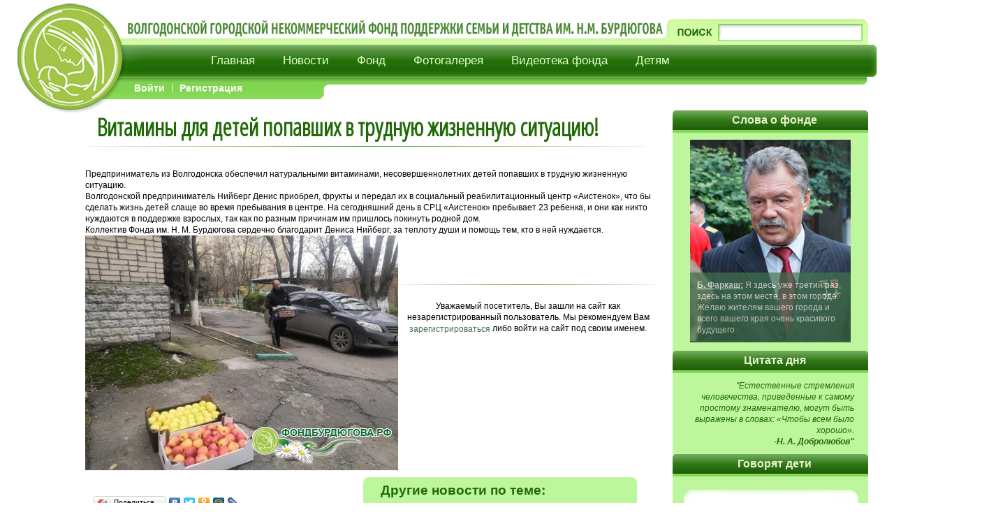

--- FILE ---
content_type: text/html; charset=windows-1251
request_url: http://xn--80abdddb4dhfr6ah1l.xn--p1ai/fund/556-vitaminy-dlya-detey-popavshih-v-trudnuyu-zhiznennuyu-situaciyu.html
body_size: 14161
content:
<!DOCTYPE html PUBLIC "-//W3C//DTD XHTML 1.0 Transitional//EN" "http://www.w3.org/TR/xhtml1/DTD/xhtml1-transitional.dtd">
<html xmlns="http://www.w3.org/1999/xhtml" xml:lang="ru" lang="ru">
<head>
<title>Е.Г. Кудрявцев | Фонд поддержки семьи и детства им. Н.М. Бурдюгова</title>
<script type="text/javascript" src="/templates/lightgreen/js/jquery.js"></script>
<script type="text/javascript" src="/templates/lightgreen/js/scrolling.js"></script>
<script type="text/javascript" src="http://ajax.googleapis.com/ajax/libs/jquery/1.7.0/jquery.min.js"></script>
<script type="text/javascript" src="/templates/lightgreen/js/jquery.eislideshow.js"></script>
<script type="text/javascript" src="/templates/lightgreen/js/jquery.easing.1.3.js"></script>
<script type="text/javascript" src="/templates/lightgreen/js/gall.js"></script>
    
    <script type="text/javascript" src="http://likbezz.ru/_source/_js/lib/jq.scrollTo-min.js"></script>
    
<script type="text/javascript" src="/templates/lightgreen/js/modernizr.custom.29473.js"></script>    
<link media="screen" href="/templates/lightgreen/style/styles.css" type="text/css" rel="stylesheet" />
<link media="screen" href="/templates/lightgreen/style/engine.css" type="text/css" rel="stylesheet" />
<link rel="stylesheet" type="text/css" href="/templates/lightgreen/style/style1.css" />
<link href='http://fonts.googleapis.com/css?family=Open+Sans+Condensed:300&subset=latin,cyrillic-ext' rel='stylesheet' type='text/css' />
<noscript><link rel="stylesheet" type="text/css" href="/templates/lightgreen/style/noscript.css" /></noscript>

    </head>
<body topmargin="0" marginheight="0" marginwidth="0">
<p id="back-top" style="text-decoration:none;"><a href="#top"><span>НАВЕРХ</span></a></p>

<!-- ШАПКА -->

    <div id="container_new" >
<div id="h-logo"><a href="http://фондбурдюгова.рф"><img src="/templates/lightgreen/images/h-logo.png"  border=0></a></div>
<div id="h-title">
 <div style="float:left; margin-left:830px; background:url(/templates/lightgreen/images/h-search.png);width:281px; height:64px; z-index:2;">
          <div style="padding-top:36px;padding-left:70px;">
            <form action="" name="searchform" method="post">
              <input type="hidden" name="do" value="search">
              <input type="hidden" name="subaction" value="search">
              <input id="gsearchtxt" name="story" value="" onblur="if(this.value=='') this.value='';" onfocus="if(this.value=='') this.value='';" type="text" style="width:200px;  background: none; border:none;">
            </form>
          </div>
        </div>
        </div>
<div id="h-menu">
  <ul class="nav">
        <li><a href="http://фондбурдюгова.рф">Главная</a></li>
        <li><a href="http://www.xn--80abdddb4dhfr6ah1l.xn--p1ai/">Новости</a>
            <ul class="subs">
                <li><a href="http://www.xn--80abdddb4dhfr6ah1l.xn--p1ai/meropryat/">Деятельность фонда</a></li>
            </ul>
        </li>
        <li><a href="http://www.xn--80abdddb4dhfr6ah1l.xn--p1ai/">Фонд</a>
            <ul class="subs">
           <li><a href="http://xn--80abdddb4dhfr6ah1l.xn--p1ai/help2/">Им нужна помощь</a></li>
           <li><a href="http://xn--80abdddb4dhfr6ah1l.xn--p1ai/programm/38-programmy-fonda.html/">Программы</a></li>
           <li><a href="http://xn--80abdddb4dhfr6ah1l.xn--p1ai/konkurs/">Конкурсы</a></li>
           <li><a href="http://xn--80abdddb4dhfr6ah1l.xn--p1ai/otchet/41-otchet-o-rabote-fonda-2005-10-gody.html/">Отчеты фонда</a></li>
           <li><a href="http://xn--80abdddb4dhfr6ah1l.xn--p1ai/blagodarnost/40-blagodarstvennye-pisma.html/">Благодарности</a></li>
            <li><a href="http://xn--80abdddb4dhfr6ah1l.xn--p1ai/contakt/39-kontaktnaya-informaciya.html/">Контакты</a></li> 
            </ul>
        </li>
         <li><a href="http://www.xn--80abdddb4dhfr6ah1l.xn--p1ai/photo/">Фотогалерея</a></li>
         <li><a href="http://www.xn--80abdddb4dhfr6ah1l.xn--p1ai/video/">Видеотека фонда</a></li>
         <li><a href="http://xn--80abdddb4dhfr6ah1l.xn--p1ai/games/">Детям</a>
      <ul class="subs">
          <li><a href="http://xn--80abdddb4dhfr6ah1l.xn--p1ai/games/">Игры на логику</a></li>
          <li><a href="http://xn--80abdddb4dhfr6ah1l.xn--p1ai/help2/">Игры на внимание</a></li>
          <li><a href="http://xn--80abdddb4dhfr6ah1l.xn--p1ai/help2/">Развивающие игры</a></li>
          <li><a href="http://xn--80abdddb4dhfr6ah1l.xn--p1ai/help2/">Раскраски</a></li>
          </ul>
      </li>
    </ul>
</div>
<div id="h-underline" style="color:#FFF;"> &nbsp;  &nbsp; &nbsp; &nbsp; &nbsp; &nbsp; &nbsp;  &nbsp; &nbsp; &nbsp;
<a id="loginlink" href="#">Войти</a> &nbsp;  | &nbsp;   <a href="http://xn--80abdddb4dhfr6ah1l.xn--p1ai/index.php?do=register">Регистрация</a></div>

<div style="display:block; 
    position:relative; 
    width:55px; 
    height:100%;
    min-height:1800px;
    background:none; 
    float:left; 
z-index:1;"></div>
        
        
        <!--Правая колонка-->
<div id="right-kolon">
    <center><script type="text/javascript" src="/templates/lightgreen/js/coin-slider.min.js"></script>
<script type="text/javascript" src="/templates/lightgreen/js/coin-slider.js"></script>
<script type="text/javascript">
	$(document).ready(function() {
		$('#coin-slider').coinslider({ width: 230, navigation: false, delay: 8000 });
	});
</script>
   
<div id="right-zagg"><center>Слова о фонде</center></div>    
<div id='coin-slider' style="float:left; width:250px; overflow:hidden; margin-top:10px; margin-bottom:12px; ">
	
    <img src='/templates/lightgreen/images/img06.jpg' >
    		<span>
            <u><b>Б. Фаркаш:</b></u> Я здесь уже третий раз, здесь на этом месте, в этом городе. Желаю жителям вашего города и всего вашего края очень красивого будущего
        </span>
    <img src='/templates/lightgreen/images/img07.jpg' >
    		<span>
            <u><b>Б. Галкин:</b></u> Ребёнок должен жить в атмосфере радости – тогда он вырастет добрым и отзывчивым
        </span>
    <img src='/templates/lightgreen/images/img08.jpg' >
    		<span>
            <u><b>А. Якушев:</b></u> Все, кто пришел сегодня на  день рождения Фонда Бурдюгова – люди с открытой душой, весёлыми глазами – ваш город населён прекрасными жизнерадостными людьми.
        </span>
    <img src='/templates/lightgreen/images/img09.jpg' >
    		<span>
			<u><b>И. Чериченко:</b></u> Я надеюсь, что благодаря помощи Фонда, который столько делает в этом городе для детей, для многодетных семей, жизнь этих прекрасных малышей станет намного светлее
        </span>
    
    <img src='/templates/lightgreen/images/img12.jpg' >
		<span>
			<u><b>Ф. Царикати:</b></u> Я от души желаю вашему Фонду процветания и сил, поскольку когда в наше экономически нелегкое время люди находят возможности помогать детям – это настоящий подвиг!
        </span>
    
        <img src='/templates/lightgreen/images/img01.jpg' >
		<span>
			<u><b>А. Федоров:</b></u> Мы говорим: «Дети – наше будущее». Но забываем, что дети – и наше настоящее. А Фонд им. Н. Бурдюгова этого не забывает.
        </span>

        <img src='/templates/lightgreen/images/img02.jpg' >
        <span>
			<u><b>А. Михайлов:</b></u> Я потрясен тем, что делает Евгений Геннадьевич. Для меня он – созидающая личность. Мне с такими людьми по пути.
        </span>

        <img src='/templates/lightgreen/images/img03.jpg' >
        <span>
			<u><b>А. Панкратов-Чёрный:</b></u> Людей, творящих добрые дела надо поддерживать. Служите добру, пожалуйста!
        </span>
		 
		<img src='/templates/lightgreen/images/img04.jpg' >
        <span>
			<u><b>И. Мирошниченко:</b></u> Очень ценю ваш Фонд, его президента и всех сотрудников. Пусть все их устремления и желания осуществятся.
        </span>
		
		<img src='/templates/lightgreen/images/img05.jpg' >
        <span>
			<u><b>Д. Певцов:</b></u> Самое главное в жизни – это любовь и доброта, и пусть их будет у каждого как можно больше. И в этом нам поможет ваш Фонд – Фонд им. Н.М. Бурдюгова.
        </span>

</div>

</center>
    <center><style>
.citata {
        display:block;
        position:relative;
        width:250px;
        font-family:Arial, Helvetica, sans-serif;
        font-style:italic;
        font-size:12px;
        text-align:right;
        color:#216a07;
        vertical-align:middle;
        margin:10px 20px 10px 20px;
        float:right;
        align:right;
        }   
</style>
<link href='http://fonts.googleapis.com/css?family=Marck+Script&subset=latin,cyrillic' rel='stylesheet' type='text/css'>
<div id="right-zagg"><center>Цитата дня</center></div>
<div class="citata">
<script type="text/javascript"> 
<!-- 
quotes = new Array(39); 
authors = new Array(39); 
quotes[0] = "Природа вложила в человека потребность заботиться обо всех людях."; 
authors[0] = "Марк Аврелий"; 
quotes[1] = "Добро не лежит на дороге, его случайно не подбе­решь. Добру человек у человека учится."; 
authors[1] = "Ч. Айтматов"; 
quotes[2] = "Я не знаю иных признаков превосходства, кроме доброты."; 
authors[2] = "Л. Бетховен"; 
quotes[3] = "Большое сердце, как океан, никогда не замерзает."; 
authors[3] = "Л. Берне"; 
quotes[4] = "Как солнце — красота и украшение неба, так ве­личие души — блеск и светоч всякой добродетели."; 
authors[4] = "Д. Боккаччо"; 
quotes[5] = "Доброта — язык, на котором немые могут говорить и который глухие могут слышать."; 
authors[5] = "К. Боуви";
quotes[6] = "Трудное быстро забывается, помнится доброе."; 
authors[6] = "Василь Быков"; 
quotes[7] = "Величайшее удовольствие, какое только может чув­ствовать честный человек, это — доставлять удовольствие своим друзьям."; 
authors[7] = "Ф. Вольтер"; 
quotes[8] = "Чтобы любить добро, нужно всем сердцем нена­видеть зло."; 
authors[8] = "ф. Вольф"; 
quotes[9] = "Делать добро легче, чем быть добрым."; 
authors[9] = "Ж. Вольфрам"; 
quotes[10] = "Подлинное сострадание есть сопереживание нрав­ственной оправданности страдающего."; 
authors[10] = "Г. Гегель"; 
quotes[11] = "Доброта лучше красоты."; 
authors[11] = "Г. Гейне"; 
quotes[12] = "Любовь к людям — это ведь и есть те крылья, на которых человек поднимается выше всего."; 
authors[12] = "М. Горький";  
quotes[13] = "Добрый находит на земле рай для себя, злой уже здесь предвкушает свой ад."; 
authors[13] = "Г. Гейне"; 
quotes[14] = "Многих приходится уважать не за то, что они творят добро, а за то, что не приносят зла."; 
authors[14] = "К. Гельвеций"; 
quotes[15] = "Пригоршня добрых дел стоит больше бочки знания."; 
authors[15] = "Д. Герберт"; 
quotes[16] = "Все добрые люди невзыскательны."; 
authors[16] = "И. Гёте"; 
quotes[17] = "Несмотря на все их недостатки, люди больше всего достойны любви."; 
authors[17] = "И. Гёте"; 
quotes[18] = "Доброта — качество, излишек которого не вредит."; 
authors[18] = "Д. Голсуорси";
    
quotes[19] = "Похвалить человека очень полезно, это поднимает его уважение к себе, это способствует развитию в нем доверия к своим творческим силам."; 
authors[19] = "М. Горький"; 
quotes[20] = "По-моему, человек живет, пока любит, а если он людей не любит, так зачем он нужен!"; 
authors[20] = "М. Горький"; 
quotes[21] = "Во внутреннем мире человека доброта — это солнце."; 
authors[21] = "В. Гюго"; 
quotes[22] = "Радость, доставленная нами другому, пленяет тем, что она не только не бледнеет, как всякий отблеск, но возвращается к нам еще более яркой."; 
authors[22] = "В. Гюго"; 
quotes[23] = "Естественные стремления человечества, приведен­ные к самому простому знаменателю, могут быть выражены в словах: «Чтобы всем было хорошо»."; 
authors[23] = "Н. А. Добролюбов";   
quotes[24] = "От учтивости еще очень далеко до ласковости, а от ласковости — до подлинной доброты"; 
authors[24] = "Ш. Дюкло";
quotes[25] = "Всякое доброе дело несет награду в себе самом."; 
authors[25] = "А. Дюма-отец"; 
quotes[26] = "Как нельзя порицать за невольный проступок, так нельзя и хвалить за вынужденное благодеяние."; 
authors[26] = "Еврипид"; 
quotes[27] = "От дара подлых рук добра не жди."; 
authors[27] = "Еврипид"; 
quotes[28] = "Как для разума нет ничего чрезмерного, так и для доброты нет мелочей."; 
authors[28] = "Жан Поль"; 
    
quotes[29] = "Лучшие душевные движения не значат ничего, если не приводят к добрым действиям."; 
authors[29] = "Ж. Жуб ер"; 
quotes[30] = "Когда будешь делать кому-нибудь добро, заметь, что во время свершения доброго дела получишь такое же удовольствие, какое получит и тот человек."; 
authors[30] = "Кабус"; 
quotes[31] = "Человек должен любить людей. Если он людей будет любить, то ему будет жить лучше, веселее будет жить, ибо никто не живет так худо в мире, как мизан­троп — человеконенавистник."; 
authors[31] = "М. И. Калинин";
quotes[32] = "Сердечность такой же дар, как красота и ум."; 
authors[32] = "В. И. Качалов"; 
quotes[33] = "Добрый человек не тот, кто умеет делать добро, а тот, кто не умеет делать зла."; 
authors[33] = "В. О. Ключевский"; 
quotes[34] = "Владеть собой настолько, чтоб уважать других, как самого себя, и поступать с ними так, как мы желаем, чтобы с нами поступали,— вот что можно назвать учением о человеколюбии."; 
authors[34] = "Конфуций"; 
quotes[35] = "Мы преисполнены нежности к тем, кому делаем доб­ро, и страстно ненавидим тех, кому принесли много обид."; 
authors[35] = "Ж. Лабрюйер"; 
quotes[36] = "Тот, кто хлопочет о других, всегда исполнен уверен­ности в себе, как человек, который добивается справедливости."; 
authors[36] = "Ж. Лабрюйер"; 
quotes[37] = "Не столько ум, сколько сердце помогает человеку сближаться с людьми и быть им приятным."; 
authors[37] = "Ж. Лабрюйер"; 
quotes[38] = "Доброта — качество, излишек которого не вредит."; 
authors[38] = "Д. Голсуорси";
//calculate a random index 
index = Math.floor(Math.random() * quotes.length);
//display the quotation 
document.write("<DL>\n"); 
document.write("<DT>" + "\"" + quotes[index] + "\n"); 
document.write("<DD><B>" + "-" + authors[index] + "\"</B>\n"); 
document.write("</DL>\n");
//done 
//--> 
    </script>
</div><div style="clear:both;"></div>

</center>
    <center><style>
.citata2 {
        display:block;
        position:relative;
        width:240px;
        font-family:Arial, Helvetica, sans-serif;
        font-size:12px;
        text-align:left;
        color:#216a07;
        background:#fff;
        margin:0px 30px 0px 16px;
        padding-right:5px;
        padding-left:5px;
        align:left;
        } 
#cvup {
        display:block;
        position:relative;
        margin:7px 0px 0px 1px;
    }
#cvdown {
        display:block;
        position:relative;
        margin:0px 0px 10px 1px;
    }
</style>
<link href='http://fonts.googleapis.com/css?family=Neucha&subset=latin,cyrillic' rel='stylesheet' type='text/css'>
<div id="right-zagg"><center>Говорят дети</center></div>
<div id="cvup"><img src="/templates/lightgreen/images/cvup.png" width="275"></div>
<div class="citata2">
<script type="text/javascript"> 
<!-- 
quotes = new Array(63); 
authors = new Array(63); 
quotes[0] = "Веня (4 года) и папа сидят на кухне, кушают виноград. Папа развлекается тем, что подкидывает виноградинки и ловит их на лету. Веня, восхищенно: </br> — Ух ты-ы! Да ты прямо дрессированный!"; 
quotes[1] = "Настя (5 лет) пытает родителей:</br>— А мы с Сережей маленькие были у мамы в животике?</br>— Угу.</br>— А мы что там, внутри, совсем голые были?!</br>— М-м-м, ну да...</br>— Ну что же ты, мама! Не могла нам хотя бы трусы туда передать!"; 
quotes[2] = "За обедом. Мы с мужем беседуем, что-то спрашиваем у Милаши (3 года 11 месяцев). Она молчит, как будто не слышит. Папа спрашивает в шутку: </br>— Милаша, ты зависла? </br> Милаша возмущенно:</br>— Я думаю о своей жизни!"; 
quotes[3] = "К трем годам Верочка осознала, что мир делится на женскую и мужскую половину, и начала одолевать меня вопросом:</br>— Мама, ты хоть девочка?"; 
quotes[4] = "Дочка (5 лет 7 месяцев) играет с папой в настольную игру по географии, смысл которой состоит в том, чтобы найти страну на карте и назвать столицу. Выпадает ей Великобритания, радостно кричит:</br> — Англия! </br>— А столица? </br>— Биг Бен!"; 
quotes[5] = "Ходим с ребенком на занятия, и пока дети занимаются, мамочки сидят в коридоре. Около меня присела женщина с пышными формами, а грудь у нее была просто феноменальных размеров. Мимо проходила мама с девочкой лет 3. И вот ребенок, с полными восторга глазами, кидается к моей соседке, хватает ее ручонками за эту самую красоту и говорит: </br>— Где такую купила? — и, не дождавшись ответа, разворачивается к матери: </br>— Мама, а тебе такую нельзя? Вот папа обрадуется!"
quotes[6] = "Собираемся на улицу, одеваем младшего. Алекс (4 года) изо всех сил вырывается от папы:</br>— Я хочу, чтобы комбинезон мне надела мама!</br>Папа делает грустное лицо:</br>— Тогда я ужасно обижусь!</br>— Ну, ладно! — подумав, отвечает сын, — Так и быть, застегнешь мне ботинки."
quotes[7] = "Малая (5 лет) нашла мою старую куклу и спросила:</br>— У нее что, клещевой энцефалит был?"
quotes[8] = "Обнимаю сыночка Марка (3 года 4 месяца) и шепчу:</br>— Я тебя люблю.</br>— На здоровье."
quotes[9] = "Смотрим передачу. В кадре один из участников — пожилой полный мужик и ведущая — ослепительная красавица в великолепном белоснежном платье. Младший тычет пальцем в телевизор:</br>— Мамочка, смотри, точно как ты, точно как ты! </br>Старший, бросив взгляд на экран:</br>— Это ты про кого из них?</br>"
quotes[10] = "Познакомились с красивой девочкой. Знакомство было недолгим, но барышня решила времени не терять и, краснея, говорит Максиму: </br>— Ты на мне женишься? </br>Максим смотрит так оценивающе: </br>— Не знаю! Давай посмотрим, какая ты вырастешь!"
quotes[11] = "Говорю дочке:</br>— Я тебя люблю. </br>Элина (7 лет): </br>— Правильно, я для этого и родилась!</br>"
quotes[12] = "Была в гостях у друзей. Возвращается из школы их сын-второклассник.</br>— Что сегодня получил, Никит? — спрашиваю я. </br>— Пятерку по рисованию! </br>— Это за ту лошадь, что я нарисовал? — радостно оживляется папа. </br>— Нет, это за самолет, который рисовала мама. А за твою лошадь поставили три."
quotes[13] = "Богдан (7 лет): </br>— Бабуль, а я знаю, почему в Австралии коренного населения нет. </br>— И почему? </br>— Да потому что у них обезьян не было!"
quotes[14] = "Засиделась в интернете, подкрадывается ко мне муж и неожиданно целует. Я, застигнутая врасплох: </br>— Ты чего?! </br>— Ничего! А что, нельзя тебя поцеловать? </br>Сын, сидящий рядом, любезно: </br>— Да целуй ее сколько хочешь!</br>"
quotes[15] = "Рома (4 года): </br>— Мама, поехали со мной и с дедом на рыбалку! </br>— Нет, Рома, не получится. Рыбалка — не женское дело. </br>— Что ты, мама, очень женское: надо просто сидеть и молчать."
quotes[16] = "Саша в школьной анкете на вопрос: «что самое важное в жизни?», написал: «иметь маму». Приятно, однако."
quotes[17] = "Заехали после работы вечером к брату забрать спиртное, купленное к дню рождения, муж вышел, мы с дочкой в машине. Малая (3 года 11 месяцев):</br>— Куда папа пошел? </br>— Тебе на день рождения коньяк купить. </br>Несколько секунд молчания, потом брызги слез и вопль: </br>— Я не хочу коньяк на день рождения, я хочу коляску для кукол!"
quotes[18] = "Даше (7 лет) задали домашнее задание: придумать историю со словами «Кто?» «Какой?» «Что делает?» «Зачем?» «Что получилось?». В итоге: Кто? Кошка. Какая? Жирная. Что делает? Жрет рыбу. Зачем? Чтобы набраться сил. Что получилось? Стала еще жирнее."
quotes[19] = "Рома (4 года), насмотревшись рекламы по телевизору:</br>— Папа, купи мне «Тик-так», хочу освежить свой кариес."
quotes[20] = "Перед сном пою Кате колыбельную. А она под одеялом приплясывает: </br>— Мама, когда ты поешь, у меня почему-то мышки сразу танцевать начинают. </br>— Какие у тебя там мышки? </br>— А вот эти, — и по плечам себя хлопает. </br>Ну логично же, что если то, что снизу, называется «подмышками», то над ними должны быть просто мышки."
quotes[21] = "Мой сынуля сегодня попытался мягко объяснить, что мама петь не умеет. Едем в машине, играет радио, я подпеваю. Артём:</br>— Мама, может ты будешь петь, когда никого рядом не будет? </br>— Тебе не нравится, как я пою? </br>— Нет, нравится, просто твое пение оставляет какое-то странное ощущение."
quotes[22] = "Играем с конструктором. Илюша (5 лет) говорит: </br>— Мама! Построй мне дом. </br>— Почему я? Давай, ты. </br>— Мама, построй. Я хочу посмотреть, на что ты способна."
quotes[23] = "Послушав на ночь сказку «Волк и семеро козлят», ребенок задал вполне логичный вопрос: </br>— А где всё это время был папа-козёл?"
quotes[24] = "Разгадываем кроссворд. Я: </br>— Групповой танец, где все держатся за руки и ходят по кругу. </br>Паша (5 лет): </br>— Тюрьма, что ли?"
quotes[25] = "Сегодня утром бужу своих мужчин: мужа на работу, сына (5 лет) в садик. Говорю им: </br>— Вставайте, лежебоки! </br>Сын отвечает: </br>— Мы не лежебоки, мы лежачие полицейские!"
quotes[26] = "— Веруня, ты, небось впереди всех на зарядке в садике ходишь?</br>— Нет. </br>— А кто впереди тебя? </br>— Тамара Ивановна."
quotes[27] = "— Мам, я когда вырасту, куплю тебе джип. А тебе, пап, шоколадку, чтобы не обиделся!"
quotes[28] = "Спрашиваю племянника (3 года):</br>— Владик, и в кого же ты пошел такой, в маму или в папу? </br>Владик, недолго думая: </br>— А в маме я уже был!"
quotes[29] = "Дочь (3 года): </br>— Катаклизм — это клизма для кота?"
quotes[30] = "Даяна (7 лет) не хочет идти к зубному: </br>— Рот — это интимная часть тела, и я не люблю, когда там ковыряется, кто попало!"
quotes[31] = "У нашего лор-врача фамилия Молдаван. Сын заболел, сильный насморк. Я говорю: </br>— Надо тебя к Молдавану отвезти, нос промыть. </br>— Мама, пожалуйста, не надо! Давай лучше к «своим»!"
quotes[32] = "Даня (4,5 года): </br>— Мам, а кем я буду, когда вырасту? </br>— Ну, наверно космонавтом. </br>Озадаченно: </br>— А что, на планете Земля уже работы не осталось?"
quotes[33] = "Бабушка угощает Диму (3 года) сухим молоком. Он спрашивает: </br>— Бабуль, а почему оно высохло? Старое, что ли, было?"
quotes[34] = "Саша:</br>— Нас однажды в школе настоящий футболист тренировал! Еще хотел всех на баскетбол записать."
quotes[35] = "Гуляю с племянником. Саша: </br>— Смотри, какая красивая тетя!</br>Впереди упитанная девушка в красном обтягивающем платье. Удивляюсь, уточняю: </br>— И чем же она красивая? </br>— Потому, что она похожа на большую красную пожарную машину!"
quotes[36] = "Сегодня утром завтракаем. Дочка (4,5 года) чуть простыла и вместо вожделенной прогулки я предлагаю ей игры дома: </br>— Вот завяжем глазки платком. Будем с закрытыми глазами ходить по квартире, ориентируясь по ощущениям, запахам, звукам и определять, в каком месте квартиры находимся. Малая дожевала гренку: </br>— Ну, вроде интересная игра, ты ее уже скачала?"
quotes[37] = "Руслан (7,5 лет) сидел, рассматривал фотоальбом, где он был совсем маленький. Вдруг резко закрывает альбом: </br>— Ма-а-ам, я чуть не прослезился... До чего я милый был в детстве."
quotes[38] = "— Мама, обними меня... Крепче! Еще крепче! </br>Обнимаю, что уже кости начинают «трещать» и вопль: </br>— А-а-а, помогите, меня душат... Душат... Душат с любовью!"
quotes[39] = "Сын спрятался в комнате. Выхожу я в коридор и вижу дорожку из туалетной бумаги. Понимаю, что ребенок раскатал целый рулон. Восклицаю: </br>— Ну, что ты сделал?!</br>Малый мне в ответ кричит: </br>— Иди по этой дороге и найдешь меня!"
quotes[40] = "Задали Макару (8 лет) домашнее задание: вставить вместо пропусков в словах суффиксы «-к» и «-ик», например, «дом-домик». Всё сначала было супер: карандаш-карандашик... А потом попёрло: береза-березик, осина-осиник. Спрашиваю: </br>— Что это за слова получились? </br>— Сам понимаю, что ерунда, но ведь в примере так написано!"
quotes[41] = "Сын играет с другом в песочнице. Обсуждают, кому сколько лет. Мой рассуждает: </br>— А мне скоро будет 4 года. А потом 5, 6, 7, 8... 20! </br>Кореш (7 лет) перебивает: </br>— Не-е-е, это уже очень много, совсем старый будешь. </br>И дальше сидят, перепираются, когда эта самая старость подкрадывается, и никак у них консенсуса по этому вопросу не выходит. Кореш задает последний, сакральный вопрос: </br>— А во сколько лет старость начинается? </br>Лимоха со знанием дела орет на всю подслушивающую детскую площадку: </br>— Мам, а тебе сколько лет?"
quotes[42] = "Паша, с изумлением уставившись на приготовленный в русской печи говяжий язык: </br>— Что, коровушка, много говорила?"
quotes[43] = "Роман во втором классе. Задание — придумать поговорку про книгу. Просит помочь, но я не спешу помогать, пусть сам подумает. Наконец выдает: </br>— Всё! Вспомнил! «Смотрю в книгу — вижу фигу!»."
quotes[44] = "Федя (4 года) был в гостях у прабабушки. Вернувшись, делится впечатлениями: </br>— Ни горшка, ни компьютера."
quotes[45] = "Дочка Ника (6,5 лет) подходит к папе и на ушко говорит: </br>— Папа, а ты знаешь, что у мамы до тебя был еще один папа? (первый муж) </br>Папа отвечает: </br>— Да, знаю, у мамы был муж до меня. </br>Дочка отвечает: </br>— Да и пофиг, папа, правда?"
quotes[46] = "Сыну Вове было 4,5 года. Увлеченно смотрит с бабушкой сериал «Богатые тоже плачут». Задает вопрос: </br>— Баб, а у тебя были любовники? </br>Бабушка в легком шоке: </br>— Нет. </br>Вовка: </br>— А ты что, как Марианна и не целовалась никогда?"
quotes[47] = "Ребенок под диктовку написал предложение: «На деревьях набухают почки». Спрашиваю: </br>— О чем говорится в предложении? </br>— Ну-у... В общем, напились они."
quotes[48] = "Люся (4 года) бежит в туалет, натыкается на закрытую дверь (папа купается). </br>— Надо же, хотела пописать, а там уже конкурент!"
quotes[49] = "Дочка (4 года 7 месяцев) играет во дворе, мы неподалеку. Вдруг слышим, как доча кричит: </br>— А-а-а-а! А-а-а-а! </br>Ринулись к ней: </br>— Что случилось?! </br>Дочка смотрит невинными глазками и говорит: </br>— Ничего не случилось. Мы тут просто с воронами разговариваем."
quotes[50] = "Антон: </br>— Хочется сдачи кому-нибудь дать, да меня никто не обижает!"
quotes[51] = "Сели ужинать. Софья (4,5 года) просит положить кусочек мяса, дедуля предлагает ей еще укропа и петрушки, но Софья отказывается. Бабуля тоже попросила положить мяса, дедуля и ей предлагает зелень, и бабуля отказывается. Дед возмущается: </br>— Это же витамины! </br>Софья: </br>— Дедуля, ты ешь свои витамины, а мы с бабулей хищники."
quotes[52] = "Ксюша (8 лет) делится новыми навыками — на уроке технологии научилась пришивать пуговицы. Папа похвалил: </br>— Как здорово! Ты теперь, наверное, сможешь даже мой носок заштопать! </br>На что ребенок после минутного размышления изрёк: </br>— Нет, папа, боюсь, я тебе только пуговицу на него пришить смогу."
quotes[53] = "Усаживаю вчера детей ужинать. Арсений очень уверенно заявляет: </br>— Есть не буду, я в саду хорошо поел. Только капусту не ел! </br>Я, удивленная таким ходом вещей, так как знаю его отношение к еде в саду: </br>— Ничего себе, что же вам такое на ужин давали? </br>Арсений гордо: </br>— Тушеную капусту. </br>— Не поняла. Давали тушеную капусту, ты капусту не ел. Что же ты тогда так хорошо поел, что наелся? </br>Арсеня с глубоким удивлением, что мама не понимает таких элементарных вещей: </br>— Чай!"
quotes[54] = "Летом у нас гостил сын моей подруги. Задали ему на лето читать «Повесть о настоящем человеке». Слышим фразу, которая убила наповал: </br>— Ух ты! У них уже тогда планшеты были!"
quotes[55] = "Стою в кухне, жую печеньку. Заходит Амелия (2 годика) и, смотря на меня, показывает куда-то вверх: </br>— Дай вот это! </br>Не понимая, что именно хочет маленькая, поднимаю ее. Она, раскрывая мне рот пальчиками, долго смотрит в открытый рот и так задумчиво: </br>— Всё съел папа..."
quotes[56] = "Антон рассказывает о занятиях в садике: </br>— Ну, плохо некоторые танцуют, зря музыку тратят."
quotes[57] = "За Софьей (4,5 года) в сад зашла бабуля, чтобы отвести ее на танцы. Софья собирается медленно и канючит:</br>— Бабуля, я так не хочу на танцы, а давай я уволюсь. </br>— Хорошо, ты не пойдешь — уволишься, а что мы скажем маме? </br>Софья: </br>— Мамочка, у твоего ребенка нет детства, а сплошные танцы и аэробика."
quotes[58] = "— Имя первой женщины в мире, освоившей летательный аппарат. — Баба Яга.</br>"
quotes[59] = "Федя (4 года) увидел в живом уголке голых морских свинок (порода такая, без шерсти). Довольно страшненькие, с красными глазами. Долго их разглядывал, потом задумчиво сказал: </br>— Они, наверное, кровь пьют..."
quotes[60] = "Митя (2 года 8 месяцев) разбросал карандаши. Спрашиваю: </br>— Митя, можно, я соберу карандашики? </br>— Умоляй меня!"
quotes[61] = "Андрюша (13 лет) вместе с родителями слушает джазовый концерт в филармонии, отслеживая произведения в программке. Наконец, после окончания первого отделения, раздаются бурные аплодисменты. Андрюша, хлопая, поднимается с места, чтобы выйти в фойе, но тут музыканты снова садятся и начинают исполнять на бис. Андрюша, тоже садясь на место: </br>— Ну вот, дохлопались."
quotes[62] = "Антоша (8 лет) был на каникулах у бабули, поэтому я и муж разговаривали с ним по скайпу. Звонок на мой компьютер: </br>— Я включил компьютер и увидел, что папы нет в скайпе, но потом подумал, что мама ведь тоже из нашей семьи, с ней тоже можно поговорить."      
    //calculate a random index 
index = Math.floor(Math.random() * quotes.length);
//display the quotation 
document.write("<DL>\n"); 
document.write("<DT>" + quotes[index] + "\n"); 
document.write("</DL>\n");
//done 
//--> 
    </script>
</div>
<div id="cvdown"><img src="/templates/lightgreen/images/cvdown.png" width="275"></div>
<div style="clear:both;"></div>
</center>
    <div id="vt-11"></div>
    <div class="linkvk"><center><a href="http://vk.com/fondvd" target="_blank"><img src="http://www.fondvd.ru/templates/lightgreen/images/fondvd (2).png"></a></center></div>
</div> 
        
        
 
<div id="cont">
     

    <div id='dle-content'><div class="w100 pd5" style="width:800px;">
	<div class="w100" style="left:15px; margin-bottom:10px; font-family:'Open Sans Condensed', serif; font-weight:300; line-height:33px; font-size:22px; color:#216a07;" >
		<h1>Витамины для детей попавших в трудную жизненную ситуацию!</h1>
	</div>
    <hr class="hr" style="Margin-bottom:20px">
</div>
 

<div class="w980 pd10 pt20  ovh">
	<div id="news-id-556" style="display:inline;"><div>Предприниматель из Волгодонска обеспечил натуральными витаминами, несовершеннолетних детей попавших в трудную жизненную ситуацию.</div>
<div>Волгодонской предприниматель Нийберг Денис приобрел, фрукты и передал их в социальный реабилитационный центр «Аистенок», что бы сделать жизнь детей слаще во время пребывания в центре. На сегодняшний день в СРЦ «Аистенок» пребывает 23 ребенка, и они как никто нуждаются в поддержке взрослых, так как по разным причинам им пришлось покинуть родной дом.</div>
<div>Коллектив Фонда им. Н. М. Бурдюгова сердечно благодарит Дениса Нийберг, за теплоту души и помощь тем, кто в ней нуждается.</div>
<div><img src="/uploads/posts/2022-11/1669374057_hnba58lptpht3gqp99jehhsy_isymnldmljoy3v8tceybzmvrl8k2pddipshnyrkgyndokftzmcvf8_3hrrpndpd.jpg" style="float:left;" /><br />
	</div>
<div><br />
	</div></div>
	<center>
		<br><br><hr class="hr">
		 <br>
		
			Уважаемый посетитель, Вы зашли на сайт как незарегистрированный пользователь.
			Мы рекомендуем Вам <a href="/index.php?do=register">зарегистрироваться</a> либо войти на сайт под своим именем.<br><br>
		
		
	</center>
</div>
<div class="w100 ovh" style="width:800px;">
	<div class="w49 ovh fll">
		<div class="w100 pd5 ovh">
			
		</div>
		<div class="w100 ovh">
			<div class="fll knfav">
				
			</div>
			<div class="fll pd5 ovh">
					<script type="text/javascript" src="//yandex.st/share/share.js" charset="utf-8"></script>
					<div class="yashare-auto-init" data-yashareL10n="ru" data-yashareType="button" 	
					data-yashareQuickServices="yaru,vkontakte,facebook,twitter,odnoklassniki,moimir,lj,friendfeed,moikrug"></div>
			</div> 
		</div>
		<div class="w100 pd5">
			
		</div>
	</div>
	<div class="w49 fpnews ovh flr">
		<div class="pd5" style="padding-left:15px;">
            <h1><b><font color="#216a07">Другие новости по теме:</font></b></h1><br>
			<li><a href="http://xn--80abdddb4dhfr6ah1l.xn--p1ai/fund/481-prazdnik-rozhdestva-hristovo-samyy-pochitaemyy-sredi-pravoslavnyh-lyudey.html">Праздник Рождества Христово - самый почитаемый среди православных людей.</a></li><li><a href="http://xn--80abdddb4dhfr6ah1l.xn--p1ai/fund/340-spektakl-letuchiy-korabl.html">Спектакль "Летучий корабль"</a></li><li><a href="http://xn--80abdddb4dhfr6ah1l.xn--p1ai/fund/312-blagotvoritelnaya-akciya-chya-to-zhizn-uzhe-ne-meloch-startovala.html">Благотворительная акция «Чья-то жизнь – уже не мелочь» стартовала!</a></li><li><a href="http://xn--80abdddb4dhfr6ah1l.xn--p1ai/fund/310-chya-to-zhizn-uzhe-ne-meloch.html">«Чья-то жизнь — уже не мелочь!».</a></li><li><a href="http://xn--80abdddb4dhfr6ah1l.xn--p1ai/main/136-predprinimatel-mecenat-organizoval-dlya-detey-novogodnyuyu-elku-s-podarkami.html">Предприниматель-меценат организовал для детей новогоднюю елку с подарками</a></li><br>
		</div>	
	</div>
</div>
<!--dlecomments-->
<!--dlenavigationcomments-->
<!--dleaddcomments--></div>
<script type="text/javascript">
$('#scrollPanel a').click(function(){
var str=$(this).attr('href');
$.scrollTo(str,500);
return false;
});
</script>
        </div>


</div>
</body>
</html>
<!-- DataLife Engine Copyright SoftNews Media Group (http://dle-news.ru) -->


--- FILE ---
content_type: text/css
request_url: http://xn--80abdddb4dhfr6ah1l.xn--p1ai/templates/lightgreen/style/styles.css
body_size: 2327
content:
html,body,div,ul,ol,li,dl,dt,dd,h1,h2,h3,h4,h5,h6,pre,form,p,blockquote,fieldset,input { margin: 0; padding: 0; position:relative;}
body { background: #ffffff  color: #1f282c; font: 12px/16px Tahoma, Arial, Helvetica, sans-serif; word-wrap: break-word; height: 100%;}

/*h1, h2, h3, h4, h5 { line-height: normal; }*/
h1 { font-size: 1.55em; } h2 { font-size: 1.2em; } h3 { font-size: 1.15em; } h4 { font-size: 1.1em; } h5 { font-size: 1em; }
a {color:#42744f; text-decoration:none; vertical-align:middle;}
input, textarea, select, button, body { font: 12px/16px Tahoma, Arial, Helvetica, sans-serif; }
input, textarea, select, button, a { outline: none; }

p { margin-bottom: 0.4em; }
hr { border: 0 none; border-top: 1px solid #dbe8ed; height: 1px; }
ul { margin: 0 0 18px 2em; list-style: disc outside; }
ol { margin: 0 0 18px 2.1em; list-style: decimal; }

.reset, .reset li { list-style: none; padding: 0; margin: 0; }
.ovh {overflow: hidden;}
.w100 {width: 100%;}
.w50 {width: 50%;}
.w49 {width: 49%;}
.fll {float:left;}
.flr {float: right;}


.fondosn { width: 1000px; margin:0px auto; }
.ftpol {height:170px;}
.flogo {width:489px; height:170px; background-image:url("../images/fondlogo.jpg");}
.fhelp {width: 186px; height:170px;}
.fpoj {width: 325px; height:170px;}
.nhelp {width: 186px; height: 126px; margin-top: 10px;}
.nhelp img {max-width: 180px; max-height: 120px; border: 3px solid #507b5c;}
.helpnaz {color:#ff0000; font-weight: bold; text-align: center;}
.fmpol { background:#42744F; z-index:2; border-radius:6px; -webkit-border-radius:6px; -moz-border-radius:5px; -khtml-border-radius:10px;}
.flogin {width: 177px; display: block; height:30px; background:#42744f; border-radius:8px 0 0 8px; -webkit-border-radius:8px 0 0 8px; -moz-border-radius:7px 0 0 7px; -khtml-border-radius:12px 0 0 12px;}
.flfp {width:103px; height:30px; background-image:url("../images/fondlogoniz.jpg");}
.pojert {width:290px; height:60px; background:#f1eff0; margin-left:15px;  border-radius:0 0 8px 8px ; -webkit-border-radius: 0 0 8px 8px; -moz-border-radius: 0 0 7px 7px; -khtml-border-radius: 0 0 12px 12px; padding:15px 5px 5px 5px;}
.fhmenu {width: 720px; background:#42744f; height:30px; border-radius:0 8px 8px 0; -webkit-border-radius:0 8px 8px 0; -moz-border-radius: 0 7px 7px 0; -khtml-border-radius:0 12px 12px 0;}
.sochset {height:28px; margin-left: 180px; padding-top:10px;}

.fcontind { margin: 10px; background:#d9e7b2; border-radius:6px; -webkit-border-radius:6px; -moz-border-radius:5px; -khtml-border-radius:10px;  box-shadow: 1px 0px 5px #000; padding:15px 0 15px 0;}
.fpg { padding: 10px; border-radius:8px 8px 0 0; -webkit-border-radius:8px 8px 0 0; -moz-border-radius:7px 7px 0 0; -khtml-border-radius:12px 12px 0 0; }
.fteg { background:#507b5c; }
.ftags {width:130px; padding: 25px 0 25px 25px; color:#fff; font-size:1.8em; font-weight: bold;}
.rtags {width:770px; padding: 25px 10px 25px 0; color:#fff;}
.rtags a {color:#fff; }
.fmpp {padding:8px; margin-left:13px; color: #fff;}
.fmpp a { color: #fff; text-decoration: none;}
.fpost {width: 250px; margin:15px; }
.w310  {width: 250px;}
.w310 li { float: left; margin-left: 4px; list-style: none;}

.fnews img {width:150px;}
.btnaz {width: 250px; padding-top:16px;}
.btkn {width: 250px; padding:25px 5 25px 25px;}
.btnk {list-style:square; padding-left:15px; padding-top:25px; font-weight: normal; color:#42744f;}
.btnk a {color:#42744f; }
.btnk li{float:left;  margin: 0 50px 0 0; display - inline;}
.pd5 {padding:5px; top:10px; left:10px; margin-bottom:10px;}
.ppng {width:680px;}
.w400 {width:250px; padding-bottom:10px;}
.fpnews { background:#bdf69d; border-radius:8px 8px 8px 8px; -webkit-border-radius:8px 8px 8px 8px; -moz-border-radius:8px 8px 8px 8px; -khtml-border-radius:8px 8px 8px 8px; }
.clr {clear: both;}
.rnkf {height: 175px; background-image:url("../images/rnsmkfone.jpg");}

.fhds {width: 160px; padding:10px; font-size:0.9em;}
.favt, .fpost, .fspdb, .fsdav {font-size:0.9em;}
.favt a, .fpost a {color:#1f282c}
.fhds a {color:#42744f;}
.pt10, .shech {padding-top:10px;}
.mt10 {margin-top:10px;}
.mt20 {margin-top:20px;}
.pt20 {padding-top:20px;}
.pd5, .fspdb {padding:1px;}
.pd10 {padding:10px;}
.pt5 {padding-top:5px;}
.knfav {padding:8px 0 0 5px;}
.mb10 {margin-bottom:10px;}
.posrel {position:relative;}

/*---Топ меню---*/
#jsddm { margin-top: 3px; margin-left:2px; z-index:333; position: relative;}
#jsddm li { float: left; list-style: none; font: 12px tahoma, arial; }
#jsddm li a { display: block;  padding: 5px 12px; text-decoration: none; border-right: 0px solid white; color: #ffffff; white-space: nowrap; font-weight: bold;}
#jsddm li a:hover {background: #365F41;}
#jsddm li ul { margin: 0; padding: 0; position: absolute; visibility: hidden; border-top: 1px solid white; }
#jsddm li ul li { float: none; display: inline; }
#jsddm li ul li a { width: auto; background: #42744f; }
#jsddm li ul li a:hover {background: #31573a;}


/*---Слайдер---*/
.coin-slider { display:block; overflow: hidden; zoom: 1; position: relative; z-index:1; top:0px; right:-25px; }
.coin-slider a{ text-decoration: none; outline: none; border: none; }
.cs-buttons { font-size: 0px; padding: 5px; float: left; }
.cs-buttons a { margin-left: 0px; height: 10px; width: 10px; float: left; border: 1px solid #B8C4CF; color: #B8C4CF; text-indent: -1000px; }
.cs-active { background-color: #B8C4CF; color: #FFFFFF; }
.cs-title { width: 220px; padding: 10px; background-color: #42744F; color: #FFFFFF; text-align: left;}
.cs-prev, .cs-next { background-color: #42744F; color: #FFFFFF; padding: 0px 10px; }

.lfield input {color: #000; height: 15px; width: 250px; border: 1 none; background: #fff; margin-top:  6px;}

.search {z-index:3;}

/*---search---*/
.searchbar { margin-left: 5px; width: 182px;  height: 27px; background: url("../images/search.png") no-repeat;}
.searchbar li {    float: left;    height: 27px;}
.searchbar .lfield {    width: 145px;    padding-left: 10px;    overflow: hidden;}
.searchbar .lfield input { color: #708893;  float: left; height: 15px; width: 145px; border: 0 none;  background: #fff;  margin-top: 6px;}
.searchbar .lbtn input { width: 27px; height: 27px; background: url("../images/search.png") no-repeat 0 -27px;}
.searchbar .lbtn input:hover { background-position: -27px -27px;}

/*---search-top---*/
.hsearh {float: left; height: 30px; padding: 2px 8px; width: 200px; border: 0px; margin: 0px 0px 0px 12px; color: #999;	background: url(../images/inpserrch.jpg) no-repeat;}
.sbtnp {margin-right:10px;}

.pollvotelist { width: 70%; text-align: left; }
.pollvotelist input { margin-right: 5px; }

 /*---Votes---*/
  #votes .btl { border: 0 none; }
    #votes .btl h4 { color: #96c; }
    .vtitle { margin-bottom: 10px; padding: 12px 15px; color: #216a07; text-align:center; font-size:16px; line-height:17px; background: none; }

  .vresult { margin-top: 3px; font-size: 11px; color: #909ca3; float: right; width: 91px; height: 20px; padding: 0; background: url("../images/vresult.png") no-repeat 100% 0 !important; }
    .vresult span { padding: 0 20px 5px 0; display: block; }
    
    .vote, #dle-poll-list div { clear: both; padding: 2px 0 2px 2px; }
    .vote input, #dle-poll-list div input { float: left; margin: 0; padding: 0; width: 14px; height: 14px; margin-right: 4px; }


--- FILE ---
content_type: text/css
request_url: http://xn--80abdddb4dhfr6ah1l.xn--p1ai/templates/lightgreen/style/style1.css
body_size: 2781
content:
html {height: 100%; margin: 0; padding: 0;}
body {height: 100%; margin: 0; padding: 0;}

#container_new{ 
    position: relative;
     width:1256px;
     height:100%;
     min-height:1860px;
     margin: 0 auto;
     z-index:1;
     border:#000 solid 0px;
     }

/* head */

 #h-title {
	 display:block;
	 position:relative;
	 background-image:url(../images/h-main-title.png);
	 width:830px;
	 height:64px;
	 top:0px;
	 left:120px;
	 z-index:1;}
 #h-menu  {
	 display:block;
	 position:relative;
	 background-image:url(../images/h-menu-line.png);
	 width:1124px;
	 height:54px;
	 z-index:990;
	 top:0px;
	 left:120px;}
 #h-logo{
	 display:block;
	 position:absolute;
	 width:160px;
	 height:158px;
	 left:10px;
	 top:5px;
	 z-index:991;}

 #h-underline{
	 display:block;
	 position:relative;
	 background-image:url(../images/h-underline.png);
	 width:1124px;
	 height:27px;
	 left:120px;
	 top:-1px;
	 z-index:4;
	 }
 #h-underline a {
	 font-family:Arial, Helvetica, sans-serif;
	 font-size:14px;
	 font-weight:bold;
	 color:#FFF;
	 text-decoration:none;}
  
/* menu */
.nav,.nav ul {
    list-style:none;
    margin:0;
    padding:0;
}

.nav {
    position:relative;
	left:150px;
}

.nav ul {
    height:0;
    left:0;
    overflow:hidden;
    position:absolute;
    top:46px;
}

.nav li {
    float:left;
    text-align:left;
    position:relative;
}

.nav li a {
    -moz-transition:0.5s;
    -o-transition:0.5s;
    -webkit-transition:0.5s;
    background:none;
    color:#e5ffc9;
    display:block;
    font-size:16px;
    line-height:35px;
    padding:5px 20px;
    text-decoration:none;
    transition:0.5s;
	font-family:Arial, Helvetica, sans-serif;
	font-size:17px;
}

.nav li:hover > a {
    background:rgba(38,108,11,0.0);
    background-image: -webkit-gradient(linear, 0% 0%, 0% 50%, from(rgba(255, 255, 255, 0.25)), to(rgba(140, 202, 51, 0.35)));
    background-image: -moz-linear-gradient(-90deg, rgba(255, 255, 255, 0.25), rgba(140, 202, 51, 0.35));
    background-image: -o-linear-gradient(-90deg,rgba(255,255,255,0.25),rgba(140, 202, 51, 0.35));
    color:#fff;
	text-shadow:#030 1px 1px;
}

.nav li:hover ul.subs {
    height:auto;
    width:220px;
}

.nav ul li {
    -moz-transition:0.5s;
    -o-transition:0.5s;
    -webkit-transition:0.5s;
    opacity:0;
    transition:0.5s;
    width:100%;
}

.nav li ul li {
    -moz-transition-delay:0s;
    -o-transition-delay:0s;
    -webkit-transition-delay:0s;
    transition-delay:0s;
}

.nav li:hover ul li {
    opacity:1;
    -moz-transition-delay:0.1s;
    -o-transition-delay:0.1s;
    -webkit-transition-delay:0.1s;
    transition-delay:0.1s;
}

.nav ul li a {
    background:#266c0b;
    border-color:#6E67A6;
    color:#fff;
    line-height:1px;
    -moz-transition:0.5s;
    -o-transition:0.5s;
    -webkit-transition:0.5s;
    transition:0.5s;
}

.nav li:hover ul li a {
    line-height:35px;
}

.nav ul li a:hover {
    background:rgba(38,108,11,1);
    background-image: -webkit-gradient(linear, 0% 0%, 0% 100%, from(rgba(255, 255, 255, 0.25)), to(rgba(140, 202, 51, 0.35)));
    background-image: -moz-linear-gradient(-90deg, rgba(255, 255, 255, 0.25), rgba(140, 202, 51, 0.35));
    background-image: -o-linear-gradient(-90deg,rgba(255,255,255,0.25),rgba(140, 202, 51, 0.35));
}

/* top-button */

#back-top {  
  position: fixed;
  height:100%;
  top:0px;
  text-decoration:none;
}
#back-top a {text-decoration:none;}
#back-top a:hover {  color: #216a07; text-decoration:none; }
#back-top span {
  text-align:center;
  font-family:Arial, Helvetica, sans-serif;
  font-size:11pt;
  color:#216a07;
  padding-top:10px;
  width: 108px; 
  height: 100%; 
  display: block; 
  left:0%;
  margin-bottom: 0px;
  text-decoration:none;
  -webkit-transition: 0.2s;
  -moz-transition: 0.2s; 
  transition: 0.2s;}
#back-top a:hover span {
  color:#216a07;
    background:rgba(189,246,157,0.85);
    background-image: -webkit-gradient(linear, 0% 0%, 0% 50%, from(rgba(189, 246, 157, 0.0)), to(rgba(33, 106, 7, 0.25)));
    background-image: -moz-linear-gradient(-180deg, rgba(189, 246, 157, 0.0), rgba(33, 106, 7, 0.25));
    background-image: -o-linear-gradient(-180deg,rgba(189, 246, 157, 0.0),rgba(33, 106, 7, 0.25));
  text-decoration:none;}

/* right-part */

#right-kolon{
	display:block;
	position:absolute;
	width:280px;
    height:50%;
	background-color:#bdf69d;
    min-height:auto;
	top:158px;
    bottom:0px;
	z-index:1;
	right:25px;
    float:right;
	-moz-border-radius:8px 8px 0 0;
    -webkit-border-radius:8px 8px 0 0;
    border-radius:8px 8px 0 0;
	padding:0px;}

.linkvk{
	display:block;
	position:absolute;
	width:280px;
    height:50px;
	background-color:#ffffff;
    min-height:auto;
    bottom:0px;
	z-index:1;
    float:right;
	padding:0px;}
.linkvk a img  {
    margin:15px;
    width:245px;
}

.linkvk a:hover img  {
    margin:14px 12px 12px 12px;
    width:250px;
    -webkit-transition: 0.06s;
    -moz-transition: 0.06s; 
    transition: 0.06s;
}

 #right-zagg{
display:block;
position:relative;
width:268px;
padding:1px 0px 2px 12px;
line-height:20pt;
height:25px;
font-family:Tahoma, Geneva, sans-serif;
font-size:16px;
font-weight:bold;
color:#e7f2cc;
text-align:center;
background: rgb(119,175,96); /* Old browsers */
background: -moz-linear-gradient(top,  rgba(119,175,96,1) 0%, rgba(50,123,24,1) 49%, rgba(29,91,8,1) 100%); /* FF3.6+ */
background: -webkit-gradient(linear, left top, left bottom, color-stop(0%,rgba(119,175,96,1)), color-stop(49%,rgba(50,123,24,1)), color-stop(100%,rgba(29,91,8,1))); /* Chrome,Safari4+ */
background: -webkit-linear-gradient(top,  rgba(119,175,96,1) 0%,rgba(50,123,24,1) 49%,rgba(29,91,8,1) 100%); /* Chrome10+,Safari5.1+ */
background: -o-linear-gradient(top,  rgba(119,175,96,1) 0%,rgba(50,123,24,1) 49%,rgba(29,91,8,1) 100%); /* Opera 11.10+ */
background: -ms-linear-gradient(top,  rgba(119,175,96,1) 0%,rgba(50,123,24,1) 49%,rgba(29,91,8,1) 100%); /* IE10+ */
background: linear-gradient(to bottom,  rgba(119,175,96,1) 0%,rgba(50,123,24,1) 49%,rgba(29,91,8,1) 100%); /* W3C */
filter: progid:DXImageTransform.Microsoft.gradient( startColorstr='#77af60', endColorstr='#1d5b08',GradientType=0 ); /* IE6-9 */
z-index:900;
border-bottom: 4px solid #83d953;
-moz-border-radius: 5px 5px 0px 0px;
-webkit-border-radius:5px 5px 0px 0px;
-khtml-border-radius:5px 5px 0px 0px;
border-radius:  5px 5px 0px 0px;
behavior: url(border-radius.htc);
	 }
	 
	   


#cont {
    float:left;
    left:35px;
    display:block;
	position:relative; 
	width:840px; 
    height:auto;
	z-index:300;
    margin: 10px;
   

}
.cont-1 {
	width:230px;
	height:200px;
	background-color: #bdf69d;
	margin: 10px 5px 5px 10px;
    float:left;
	padding:5px;
	-moz-border-radius:8px 8px 8px 8px; 
	-webkit-border-radius:8px 8px 8px 8px; 
	border-radius:8px 8px 8px 8px; 
	border:#393 solid 0px; 
	-webkit-box-shadow: 
        0px 1px 1px 0px rgba(33, 106, 7, 0.7), 
        0px 1px 0px 6px rgba(189,246,157,0.3);
	-moz-box-shadow: 
        0px 1px 1px 0px rgba(33, 106, 7, 0.7), 
        0px 1px 0px 6px rgba(189,246,157,0.3);
	box-shadow: 
        0px 1px 1px 0px rgba(33, 106, 7, 0.7), 
        0px 1px 0px 6px rgba(189,246,157,0.3);
	}

#podval {
	display:block;
	position:absolute;
	bottom:0px;
	margin-bottom:0px;
	width:1184px;
	height:32px;
	background-image:url(../images/right-zagg-s.png);
	-moz-border-radius:5px 5px 5px 5px;
    -webkit-border-radius:5px 5px 5px 5px;
    border-radius:5px 5px 5px 5px;
    font-family:Arial, Helvetica, sans-serif;
	font-size:11px;
	color:#FFF;
	z-index:14;}

.hr {
    border: 0;
    height: 1px;
    background-image: -webkit-linear-gradient(left, rgba(189,246,157,0.4), rgba(33,106,7,0.75), rgba(189,246,157,0.4)); 
    background-image:    -moz-linear-gradient(left, rgba(189,246,157,0.4), rgba(33,106,7,0.75), rgba(189,246,157,0.4)); 
    background-image:     -ms-linear-gradient(left, rgba(189,246,157,0.4), rgba(33,106,7,0.75), rgba(189,246,157,0.4)); 
    background-image:      -o-linear-gradient(left, rgba(189,246,157,0.4), rgba(33,106,7,0.75), rgba(189,246,157,0.4)); 
}






/*------------------------*/
<style>
    .ac-container{
	width: 800px;
	text-align: left;
}
.ac-container label{
	font-family: 'Open Sans Condensed', sans-serif;
	padding: 5px 20px;
	position: relative;
	z-index: 20;
	display: block;
	height: 30px;
	cursor: pointer;
	color: #1d5c08;
	text-shadow: 1px 1px 1px rgba(255,255,255,0.8);
	line-height: 33px;
	font-size: 25px;
	font-weight:bold;
	line-height:25px;
	background: rgb(189,246,157); /* Old browsers */
	background: -moz-linear-gradient(top,  rgba(189,246,157,1) 0%, rgba(131,217,83,1) 100%); /* FF3.6+ */
	background: -webkit-gradient(linear, left top, left bottom, color-stop(0%,rgba(189,246,157,1)), color-stop(100%,rgba(131,217,83,1))); /* Chrome,Safari4+ */
	background: -webkit-linear-gradient(top,  rgba(189,246,157,1) 0%,rgba(131,217,83,1) 100%); /* Chrome10+,Safari5.1+ */
	background: -o-linear-gradient(top,  rgba(189,246,157,1) 0%,rgba(131,217,83,1) 100%); /* Opera 11.10+ */
	background: -ms-linear-gradient(top,  rgba(189,246,157,1) 0%,rgba(131,217,83,1) 100%); /* IE10+ */
	background: linear-gradient(to bottom,  rgba(189,246,157,1) 0%,rgba(131,217,83,1) 100%); /* W3C */
	filter: progid:DXImageTransform.Microsoft.gradient( startColorstr='#bdf69d', endColorstr='#83d953',GradientType=0 ); /* IE6-9 */

	box-shadow: 
		0px 0px 0px 1px rgba(155,155,155,0.3), 
		1px 0px 0px 0px rgba(255,255,255,0.9) inset, 
		0px 2px 2px rgba(0,0,0,0.1);
	-moz-transition:0.5s;
    -o-transition:0.5s;
    -webkit-transition:0.5s;}

.ac-container label:hover{
background: rgb(189,246,157); /* Old browsers */
background: -moz-linear-gradient(top,  rgba(189,246,157,1) 0%, rgba(159,229,110,1) 100%); /* FF3.6+ */
background: -webkit-gradient(linear, left top, left bottom, color-stop(0%,rgba(189,246,157,1)), color-stop(100%,rgba(159,229,110,1))); /* Chrome,Safari4+ */
background: -webkit-linear-gradient(top,  rgba(189,246,157,1) 0%,rgba(159,229,110,1) 100%); /* Chrome10+,Safari5.1+ */
background: -o-linear-gradient(top,  rgba(189,246,157,1) 0%,rgba(159,229,110,1) 100%); /* Opera 11.10+ */
background: -ms-linear-gradient(top,  rgba(189,246,157,1) 0%,rgba(159,229,110,1) 100%); /* IE10+ */
background: linear-gradient(to bottom,  rgba(189,246,157,1) 0%,rgba(159,229,110,1) 100%); /* W3C */
filter: progid:DXImageTransform.Microsoft.gradient( startColorstr='#bdf69d', endColorstr='#9fe56e',GradientType=0 ); /* IE6-9 */
-moz-transition:0.5s;
-o-transition:0.5s;
-webkit-transition:0.5s;
	}

.ac-container input:checked + label,
.ac-container input:checked + label:hover{
	background: rgb(119,175,96); /* Old browsers */
	background: -moz-linear-gradient(top,  rgba(119,175,96,1) 0%, rgba(50,123,24,1) 49%, rgba(29,91,8,1) 100%); /* FF3.6+ */
	background: -webkit-gradient(linear, left top, left bottom, color-stop(0%,rgba(119,175,96,1)), color-stop(49%,rgba(50,123,24,1)), color-stop(100%,rgba(29,91,8,1))); /* Chrome,Safari4+ */
	background: -webkit-linear-gradient(top,  rgba(119,175,96,1) 0%,rgba(50,123,24,1) 49%,rgba(29,91,8,1) 100%); /* Chrome10+,Safari5.1+ */
	background: -o-linear-gradient(top,  rgba(119,175,96,1) 0%,rgba(50,123,24,1) 49%,rgba(29,91,8,1) 100%); /* Opera 11.10+ */
	background: -ms-linear-gradient(top,  rgba(119,175,96,1) 0%,rgba(50,123,24,1) 49%,rgba(29,91,8,1) 100%); /* IE10+ */
	background: linear-gradient(to bottom,  rgba(119,175,96,1) 0%,rgba(50,123,24,1) 49%,rgba(29,91,8,1) 100%); /* W3C */
	filter: progid:DXImageTransform.Microsoft.gradient( startColorstr='#77af60', endColorstr='#1d5b08',GradientType=0 ); /* IE6-9 */
	color:#e7f2cc;
	text-shadow: 0px 1px 3px rgba(0,0,0, 0.6);
	box-shadow: 
		0px 0px 0px 1px rgba(155,155,155,0.3), 
		0px 2px 2px rgba(0,0,0,0.1);
	-moz-transition:0.5s;
    -o-transition:0.5s;
    -webkit-transition:0.5s;}

.ac-container label:hover:after,
.ac-container input:checked + label:hover:after{
	content: '';
	position: absolute;
	width: 24px;
	height: 24px;
	right: 13px;
	top: 7px;
	background: transparent url(../images/arrow_down.png) no-repeat center center;	
}
.ac-container input:checked + label:hover:after{
	background-image: url(../images/arrow_up.png);
}
.ac-container input{
	display: none;
}
.ac-container article{
	background: rgba(255, 255, 255, 0.5);
	margin-top: -1px;
	overflow: hidden;
	height: 0px;
	position: relative;
	z-index: 10;
	-webkit-transition: height 0.3s ease-in-out, box-shadow 0.6s linear;
	-moz-transition: height 0.3s ease-in-out, box-shadow 0.6s linear;
	-o-transition: height 0.3s ease-in-out, box-shadow 0.6s linear;
	-ms-transition: height 0.3s ease-in-out, box-shadow 0.6s linear;
	transition: height 0.3s ease-in-out, box-shadow 0.6s linear;
}
.ac-container article p{
	font-style: italic;
	color: #777;
	line-height: 23px;
	font-size: 14px;
	padding: 20px;
	text-shadow: 1px 1px 1px rgba(255,255,255,0.8);
}
.ac-container input:checked ~ article{
	-webkit-transition: height 0.5s ease-in-out, box-shadow 0.1s linear;
	-moz-transition: height 0.5s ease-in-out, box-shadow 0.1s linear;
	-o-transition: height 0.5s ease-in-out, box-shadow 0.1s linear;
	-ms-transition: height 0.5s ease-in-out, box-shadow 0.1s linear;
	transition: height 0.5s ease-in-out, box-shadow 0.1s linear;
	box-shadow: 0px 0px 0px 1px rgba(155,155,155,0.3);
}
.ac-container input:checked ~ article.ac-small{
	height: 140px;
}
.ac-container input:checked ~ article.ac-medium{
	height: 200px;
}
.ac-container input:checked ~ article.ac-large{
	height: 630px;
}

</style>






--- FILE ---
content_type: application/x-javascript
request_url: http://xn--80abdddb4dhfr6ah1l.xn--p1ai/templates/lightgreen/js/jquery.eislideshow.js
body_size: 3700
content:
(function( window, $, undefined ) {
	
	/*
	* smartresize: debounced resize event for jQuery
	*
	* latest version and complete README available on Github:
	* https://github.com/louisremi/jquery.smartresize.js
	*
	* Copyright 2011 @louis_remi
	* Licensed under the MIT license.
	*/

	var $event = $.event, resizeTimeout;

	$event.special.smartresize 	= {
		setup: function() {
			$(this).bind( "resize", $event.special.smartresize.handler );
		},
		teardown: function() {
			$(this).unbind( "resize", $event.special.smartresize.handler );
		},
		handler: function( event, execAsap ) {
			// РЎРѕС…СЂР°РЅСЏРµРј РєРѕРЅС‚РµРєСЃС‚
			var context = this,
				args 	= arguments;

			// РЈСЃС‚Р°РЅР°РІР»РёРІР°РµРј РїСЂР°РІРёР»СЊРЅС‹Р№ С‚РёРї СЃРѕР±С‹С‚РёСЏ
			event.type = "smartresize";

			if ( resizeTimeout ) { clearTimeout( resizeTimeout ); }
			resizeTimeout = setTimeout(function() {
				jQuery.event.handle.apply( context, args );
			}, execAsap === "execAsap"? 0 : 100 );
		}
	};

	$.fn.smartresize 			= function( fn ) {
		return fn ? this.bind( "smartresize", fn ) : this.trigger( "smartresize", ["execAsap"] );
	};
	
	$.Slideshow 				= function( options, element ) {
	
		this.$el			= $( element );
		
		/***** РР·РѕР±Р°СЂР¶РµРЅРёСЏ ****/
		
		// РЎРїРёСЃРѕРє РёР·РѕР±Р°СЂР¶РµРЅРёР№
		this.$list			= this.$el.find('ul.ei-slider-large');
		// РџСѓРЅРєС‚С‹ СЃРїРёСЃРєР°
		this.$imgItems		= this.$list.children('li');
		// РћР±С‰РµРµ РєРѕР»РёС‡РµСЃС‚РІРѕ РёР·РѕР±СЂР°Р¶РµРЅРёР№
		this.itemsCount		= this.$imgItems.length;
		// РР·РѕР±Р°СЂР¶РµРЅРёСЏ
		this.$images		= this.$imgItems.find('img:first');
		
		/***** РњРёРјРЅРёР°С‚СЋСЂС‹ ****/
		
		// РљРѕРЅС‚РµР№РЅРµСЂ РјРёРЅРёР°С‚СЋСЂ
		this.$sliderthumbs	= this.$el.find('ul.ei-slider-thumbs').hide();
		// Р­Р»РµРјРµРЅС‚С‹ СЃР»Р°Р№РґРµСЂР°
		this.$sliderElems	= this.$sliderthumbs.children('li');
		// Р’С‹СЃРєР°Р»СЊР·С‹РІР°СЋС‰РёР№ СЌР»РµРјРµРЅС‚ div
		this.$sliderElem	= this.$sliderthumbs.children('li.ei-slider-element');
		// РњРёРЅРёР°С‚СЋСЂС‹
		this.$thumbs		= this.$sliderElems.not('.ei-slider-element');
		
		// РќРёС†РёР°Р»РёР·Р°С†РёСЏ СЃР»Р°Р№РґС€РѕСѓ
		this._init( options );
		
	};
	
	$.Slideshow.defaults 		= {
		// РўРёРїС‹ Р°РЅРёРјР°С†РёРё:
		// "sides" : РЅРѕРІС‹Р№ СЃР»Р°Р№Рґ РІС‹СЃРєР°Р»СЊР·С‹РІР°РµС‚ СЃР»РµРІР° РёР»Рё СЃРїСЂР°РІР°
		// "center": РЅРѕРІС‹Р№ СЃР»Р°Р№Рґ РїРѕСЏРІР»СЏРµС‚СЃСЏ РІ С†РµРЅС‚СЂРµ
		animation			: 'sides', // sides || center
		// Р•СЃР»Рё Р·РЅР°С‡РµРЅРёРµ true, С‚Рѕ РІРєР»СЋС‡Р°РµС‚СЃСЏ Р°РІС‚РѕРїСЂРѕРёРіСЂС‹РІР°РЅРёРµ СЃР»Р°Р№РґС€РѕСѓ, РєРѕС‚РѕСЂРѕРµ РѕС‚РєР»СЋС‡Р°РµС‚СЃСЏ РїСЂРё РЅР°Р¶Р°С‚РёРё РЅР° РјРёРЅРёР°С‚СЋСЂСѓ
		autoplay			: false,
		// РРЅС‚РµСЂРІР°Р» РґР»СЏ СЃР»Р°Р№С€РѕСѓ
		slideshow_interval	: 3000,
		// РЎРєРѕСЂРѕСЃС‚СЊ Р°РЅРёРјР°С†РёРё СЃРјРµРЅС‹ СЃР»Р°Р№РґРѕРІ
		speed			: 800,
		// Р¤СѓРЅРєС†РёСЏ РїРµСЂРµС…РѕРґР° РґР»СЏ Р°РЅРёРјР°С†РёРё СЃРјРµРЅС‹ СЃР»Р°Р№РґРѕРІ
		easing			: '',
		// РџСЂРѕС†РµРЅС‚РЅРѕРµ СЃРѕРѕС‚РЅРѕС€РµРЅРёРµ Р°РЅРёРјР°С†РёРё Р·Р°РіРѕР»РѕРІРєРѕРІ. РЎРєРѕСЂРѕСЃС‚СЊ Р±СѓРґРµС‚ РѕРїСЂРµРґРµР»СЏС‚СЊСЃСЏ РїРѕ С„РѕСЂРјСѓР»Рµ speed * titlesFactor
		titlesFactor		: 0.60,
		// РЎРєРѕСЂРѕСЃС‚СЊ Р°РЅРёРјР°С†РёРё Р·Р°РіРѕР»РІРѕРєРѕРІ
		titlespeed			: 800,
		// Р¤СѓРЅРєС†РёСЏ РїРµСЂРµС…РѕРґР° РґР»СЏ Р°РЅРёРјР°С†РёРё Р·Р°РіРѕР»РѕРІРѕРєРѕРІ
		titleeasing			: '',
		// РњР°РєСЃРёРјР°Р»СЊРЅР°СЏ С€РёСЂРёРЅР° РґР»СЏ РјРёРЅРёР°С‚СЋСЂ РІ px
		thumbMaxWidth		: 150
    };
	
	$.Slideshow.prototype 		= {
		_init 				: function( options ) {
			
			this.options 		= $.extend( true, {}, $.Slideshow.defaults, options );
			
			// РЈСЃС‚Р°РЅР°РІР»РёРІР°РµРј РЅРµРїСЂРѕР·СЂР°С‡РЅРѕСЃС‚СЊ РґР»СЏ СЌР»РµРјРµРЅС‚РѕРІ Р·Р°РіРѕР»РѕРІРєРѕРІ Рё РёР·РѕР±СЂР°Р¶РµРЅРёР№
			this.$imgItems.css( 'opacity', 0 );
			this.$imgItems.find('div.ei-title > *').css( 'opacity', 0 );
			
			// РРЅРґРµРєСЃ С‚РµРєСѓС‰РµРіРѕ РІРёРґРёРјРѕРіРѕ СЃР»Р°Р№РґР°
			this.current		= 0;
			
			var _self			= this;
			
			
			this.$loading		= $('<div class="ei-slider-loading">Загрузка...</div>').prependTo( _self.$el );
			
			$.when( this._preloadImages() ).done( function() {
				
				// /СЃРєСЂС‹РІР°РµРј СЃС‚Р°С‚СѓСЃ Р·Р°РіСЂСѓР·РєРё
				_self.$loading.hide();
				
				
				_self._setImagesSize();
				
				
				_self._initThumbs();
				
				
				_self.$imgItems.eq( _self.current ).css({
					'opacity' 	: 1,
					'z-index'	: 10
				}).show().find('div.ei-title > *').css( 'opacity', 1 );
				
				
				if( _self.options.autoplay ) {
				
					_self._startSlideshow();
				
				}
				
				// РРЅРёС†РёР°Р»РёС‰РёСЂСѓРµРј СЃРѕР±С‹С‚РёСЏ
				_self._initEvents();
			
			});
			
		},
		_preloadImages		: function() {
			
			// РџСЂРµРґРІР°СЂРёС‚РµР»СЊРЅР°СЏ Р·Р°РіСЂСѓР·РєР° РІСЃРµС… Р±РѕР»СЊС€РёС… РёР·РѕР±СЂР°Р¶РµРЅРёР№
			
			var _self	= this,
				loaded	= 0;
			
			return $.Deferred(
			
				function(dfd) {
			
					_self.$images.each( function( i ) {
						
						$('<img/>').load( function() {
						
							if( ++loaded === _self.itemsCount ) {
							
								dfd.resolve();
								
							}
						
						}).attr( 'src', $(this).attr('src') );
					
					});
					
				}
				
			).promise();
			
		},
		_setImagesSize		: function() {
			
			// РЎРѕС…СЂР°РЅСЏРµ С€РёСЂРёРЅСѓ СЃР»Р°Р№РґР°
			this.elWidth	= this.$el.width();
			
			var _self	= this;
			
			this.$images.each( function( i ) {
				
				var $img	= $(this);
					imgDim	= _self._getImageDim( $img.attr('src') );
					
				$img.css({
					width		: imgDim.width,
					height		: imgDim.height,
					marginLeft	: imgDim.left,
					marginTop	: imgDim.top
				});
				
			});
		
		},
		_getImageDim		: function( src ) {
			
			var $img    = new Image();
							
			$img.src    = src;
					
			var c_w		= this.elWidth,
				c_h		= this.$el.height(),
				r_w		= c_h / c_w,
				
				i_w		= $img.width,
				i_h		= $img.height,
				r_i		= i_h / i_w,
				new_w, new_h, new_left, new_top;
					
			if( r_w > r_i ) {
				
				new_h	= c_h;
				new_w	= c_h / r_i;
			
			}
			else {
			
				new_h	= c_w * r_i;
				new_w	= c_w;
			
			}
					
			return {
				width	: new_w,
				height	: new_h,
				left	: ( c_w - new_w ) / 2,
				top		: ( c_h - new_h ) / 2
			};
		
		},
		_initThumbs			: function() {
		
			// РЈСЃС‚Р°РЅР°РІР»РёРІР°РµРј СЃРІРѕР№СЃС‚РІРѕ max-width СЌР»РµРјРµРЅС‚Р° СЃР»Р°Р№РґРµСЂР°
			// РўР°РєР¶Рµ СѓСЃС‚Р°РЅР°РІР»РёРІР°РµРј С€РёСЂРёРЅСѓ РєР°Р¶РґРѕРіРѕ СЃР»Р°Р№РґР° РїРѕ С„РѕСЂРјСѓР»Рµ 100% / РЅР° РѕР±С‰РµРµ РєРѕР»РёС‡РµСЃС‚РІРѕ СЌР»РµРјРµРЅС‚РѕРІ
			this.$sliderElems.css({
				'max-width' : this.options.thumbMaxWidth + 'px',
				'width'		: 100 / this.itemsCount + '%'
			});
			
			// РЈСЃС‚Р°РЅР°РІР»РёРІР°РµРј СЃРІРѕР№СЃС‚РІРѕ max-width СЃР»Р°Р№РґР° Рё РІС‹РІРѕРґРёРј РµРіРѕ
			this.$sliderthumbs.css( 'max-width', this.options.thumbMaxWidth * this.itemsCount + 'px' ).show();
			
		},
		_startSlideshow		: function() {
		
			var _self	= this;
			
			this.slideshow	= setTimeout( function() {
				
				var pos;
				
				( _self.current === _self.itemsCount - 1 ) ? pos = 0 : pos = _self.current + 1;
				
				_self._slideTo( pos );
				
				if( _self.options.autoplay ) {
				
					_self._startSlideshow();
				
				}
			
			}, this.options.slideshow_interval);
		
		},
		// Р’С‹РІРѕРґРёРј СЃР»Р°Р№Рґ РґР»СЏ РЅР°Р¶Р°С‚РѕР№ РјРёРЅРёР°С‚СЋСЂС‹
		_slideTo			: function( pos ) {
			
			// РІС‹С…РѕРґРёРј, РµСЃР»Рё РЅР°Р¶Р°С‚ С‚РѕС‚ Р¶Рµ СЌР»РµРјРµРЅС‚ РёР»Рё РѕРЅ Р°РЅР°РёРјРёСЂСѓРµС‚СЃСЏ РІ РґР°РЅРЅС‹Р№ РјРѕРјРµРЅС‚
			if( pos === this.current || this.isAnimating )
				return false;
			
			this.isAnimating	= true;
			
			var $currentSlide	= this.$imgItems.eq( this.current ),
				$nextSlide		= this.$imgItems.eq( pos ),
				_self			= this,
				
				preCSS			= {zIndex	: 10},
				animCSS			= {opacity	: 1};
			
			// РќРѕРІС‹Р№ СЃР»Р°Р№Рґ Р±СѓРґРµС‚ РІС‹СЃРєР°Р»СЊР·С‹РІР°С‚СЊ СЃР»РµРІР° РёР»Рё СЃРїСЂР°РІР°
			if( this.options.animation === 'sides' ) {
				
				preCSS.left		= ( pos > this.current ) ? -1 * this.elWidth : this.elWidth;
				animCSS.left	= 0;
			
			}	
			
			// РђРЅРёРјР°С†РёСЏ Р·Р°РіРѕР»РѕРІРєРѕРІ
			$nextSlide.find('div.ei-title > h2')
					  .css( 'margin-right', 50 + 'px' )
					  .stop()
					  .delay( this.options.speed * this.options.titlesFactor )
					  .animate({ marginRight : 0 + 'px', opacity : 1 }, this.options.titlespeed, this.options.titleeasing )
					  .end()
					  .find('div.ei-title > h3')
					  .css( 'margin-right', -50 + 'px' )
					  .stop()
					  .delay( this.options.speed * this.options.titlesFactor )
					  .animate({ marginRight : 0 + 'px', opacity : 1 }, this.options.titlespeed, this.options.titleeasing )
			
			$.when(
				
				// РЈР±РёСЂР°РµРј С‚РµРєСѓС‰РёРё Р·Р°РіРѕР»РІРѕРєРё
				$currentSlide.css( 'z-index' , 1 ).find('div.ei-title > *').stop().fadeOut( this.options.speed / 2, function() {
					// СЃР±СЂР°СЃС‹РІР°РµРј СЃС‚РёР»Рё
					$(this).show().css( 'opacity', 0 );	
				}),
				
				// РђРЅРёРјР°С†РёСЏ РІС‹РІРѕРґР° СЃР»РµРґСѓСЋС‰РµРіРѕ СЃР»Р°Р№РґР°С‹
				$nextSlide.css( preCSS ).stop().animate( animCSS, this.options.speed, this.options.easing ),
				
				// РџРµСЂРµРјРµС‰Р°РµРј РёРЅРґРёРєР°С‚РѕСЂ РІ РЅРІРѕРµ РїРѕР»РѕР¶РµРЅРёРµ
				this.$sliderElem.stop().animate({
					left	: this.$thumbs.eq( pos ).position().left
				}, this.options.speed )
				
			).done( function() {
				
				// РЎР±СЂР°СЃС‹РІР°РµРј Р·РЅР°С‡РµРЅРёСЏ
				$currentSlide.css( 'opacity' , 0 ).find('div.ei-title > *').css( 'opacity', 0 );
					_self.current	= pos;
					_self.isAnimating		= false;
				
				});
				
		},
		_initEvents			: function() {
			
			var _self	= this;
			
			// РР·РјРµРЅРµРЅРёРµ СЂР°Р·РјРµСЂРѕРІ РѕРєРЅР°
			$(window).on( 'smartresize.eislideshow', function( event ) {
				
				// РР·РјРµРЅСЏРµРј СЂР°Р·РјРµСЂС‹ РёР·РѕР±СЂР°Р¶РµРЅРёР№
				_self._setImagesSize();
			
				// РЎР±СЂР°СЃС‹РІР°РµРј РїРѕР»РѕР¶РµРЅРёРµ РјРёРЅРёР°С‚СЋСЂ
				_self.$sliderElem.css( 'left', _self.$thumbs.eq( _self.current ).position().left );
			
			});
			
			// РќР°Р¶Р°С‚РёРµ РЅР° РјРёРЅРёР°С‚СЋСЂРµ
			this.$thumbs.on( 'click.eislideshow', function( event ) {
				
				if( _self.options.autoplay ) {
				
					clearTimeout( _self.slideshow );
					_self.options.autoplay	= false;
				
				}
				
				var $thumb	= $(this),
					idx		= $thumb.index() - 1;
					
				_self._slideTo( idx );
				
				return false;
			
			});
			
		}
	};
	
	var logError 				= function( message ) {
		
		if ( this.console ) {
			
			console.error( message );
			
		}
		
	};
	
	$.fn.eislideshow			= function( options ) {
	
		if ( typeof options === 'string' ) {
		
			var args = Array.prototype.slice.call( arguments, 1 );

			this.each(function() {
			
				var instance = $.data( this, 'eislideshow' );
				
				if ( !instance ) {
					logError( "cannot call methods on eislideshow prior to initialization; " +
					"attempted to call method '" + options + "'" );
					return;
				}
				
				if ( !$.isFunction( instance[options] ) || options.charAt(0) === "_" ) {
					logError( "no such method '" + options + "' for eislideshow instance" );
					return;
				}
				
				instance[ options ].apply( instance, args );
			
			});
		
		} 
		else {
		
			this.each(function() {
			
				var instance = $.data( this, 'eislideshow' );
				if ( !instance ) {
					$.data( this, 'eislideshow', new $.Slideshow( options, this ) );
				}
			
			});
		
		}
		
		return this;
		
	};
	
})( window, jQuery );

--- FILE ---
content_type: application/x-javascript
request_url: http://xn--80abdddb4dhfr6ah1l.xn--p1ai/templates/lightgreen/js/gall.js
body_size: 847
content:
	$(function() {
			
				/*
				Р­Р»РµРјРµРЅС‚ content;
				РєР°Р¶РґС‹Р№ РїСѓРЅРєС‚ СЃРїРёСЃРєР° / РіСЂСѓРїРїР° СЃ РЅРµСЃРєРѕР»СЊРєРёРјРё РёР·РѕР±СЂР°Р¶РµРЅРёСЏРјРё
				 */
				var $content	= $('#content'),
				$thumb_list = $content.find('.thumb > ul');
				/*
				РќСѓР¶РЅРѕ СѓСЃС‚Р°РЅРѕРІРёС‚СЊ С€РёСЂРёРЅСѓ РєР°Р¶РґРѕРіРѕ ul (СЃСѓРјРјР° С€РёСЂРёРЅС‹ СЌР»РµРјРµРЅС‚РѕРІ РїРѕС‚РѕРјРєРѕРІ);
				С‚Р°РєР¶Рµ РЅСѓР¶РЅРѕ РѕРїСЂРµРґРµР»РёС‚СЊ РѕР±СЂР°Р±РѕС‚С‡РёРє СЃРѕР±С‹С‚РёСЏ click РґР»СЏ РїР°СЂРІРѕР№ Рё Р»РµРІРѕР№ СЃС‚СЂРµР»РѕРє
				РґР»СЏ РєР°Р¶РґРѕРіРѕ РїСѓРЅРєС‚Р°.
				 */
				$thumb_list.each(function(){
					var $this_list	= $(this),
					total_w		= 0,
					loaded		= 0,
					//РџСЂРµРґРІР°СЂРёС‚РµР»СЊРЅР°СЏ Р·Р°РіСЂСѓР·РєР° РёР·РѕР±СЂР°Р¶РµРЅРёР№
					$images		= $this_list.find('img'),
					total_images= $images.length;
					$images.each(function(){
						var $img	= $(this);
						$('<img/>').load(function(){
							++loaded;
							if (loaded == total_images){
								$this_list.data('current',0).children().each(function(){
									total_w	+= $(this).width();
								});
								$this_list.css('width', total_w + 'px');

								//РЎРѕР±С‹С‚РёСЏ next / prev 

								$this_list.parent()
								.siblings('.next')
								.bind('click',function(e){
									var current = $this_list.data('current');
									if(current == $this_list.children().length -1) return false;
									var	next	= ++current,
									ml		= -next * $this_list.children(':first').width();

									$this_list.data('current',next)
									.stop()
									.animate({
										'marginLeft'	: ml + 'px'
									},400);
									e.preventDefault();
								})
								.end()
								.siblings('.prev')
								.bind('click',function(e){
									var current = $this_list.data('current');
									if(current == 0) return false;
									var	prev	= --current,
									ml		= -prev * $this_list.children(':first').width();

									$this_list.data('current',prev)
									.stop()
									.animate({
										'marginLeft'	: ml + 'px'
									},400);
									e.preventDefault();
								});
							}
						}).attr('src',$img.attr('src'));
					});
				});
			});// JavaScript Document